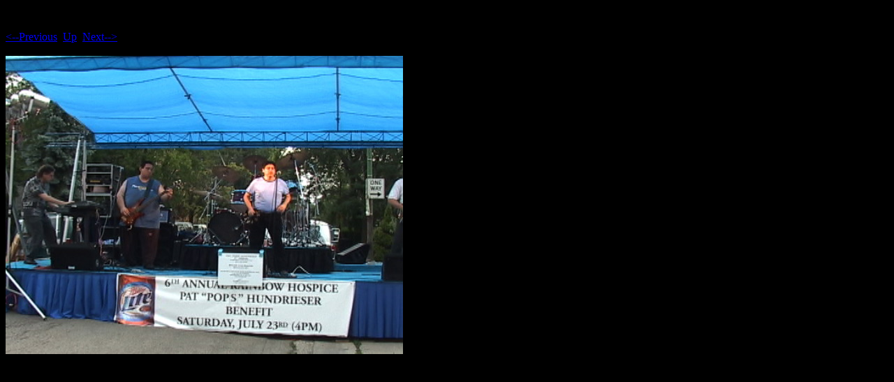

--- FILE ---
content_type: text/html
request_url: http://slackerjack.com/Pictures/BobInn050723/BobInn050723-Pages/Image51.html
body_size: 607
content:
<!DOCTYPE HTML PUBLIC "-//W3C//DTD HTML 4.01 Transitional//EN">
<html>
 <head>
  <meta http-equiv="Content-Type" content="text/html; charset=utf-8">
  <title>
  Band 5
  </title>
 </head>
 <body bgcolor="#000000" text="white">
  <br><br><A HREF="Image50.html"><--Previous</A>&nbsp;&nbsp;<A HREF="../BobInn050723.html">Up</A>&nbsp;&nbsp;<A HREF="Image52.html">Next--></A><br><br>
  <img height="427" alt="Band 5" width="569" src="../BobInn050723-Images/51.jpg">
 <!-- WiredMinds eMetrics tracking with Enterprise Edition V5.4 START -->
<script type='text/javascript' src='https://count.carrierzone.com/app/count_server/count.js'></script>
<script type='text/javascript'><!--
wm_custnum='ec378d3978ef28f3';
wm_page_name='Image51.html';
wm_group_name='/services/webpages/s/l/slackerjack.com/public/Pictures/BobInn050723/BobInn050723-Pages';
wm_campaign_key='campaign_id';
wm_track_alt='';
wiredminds.count();
// -->
</script>
<!-- WiredMinds eMetrics tracking with Enterprise Edition V5.4 END -->
</body>
</html>
